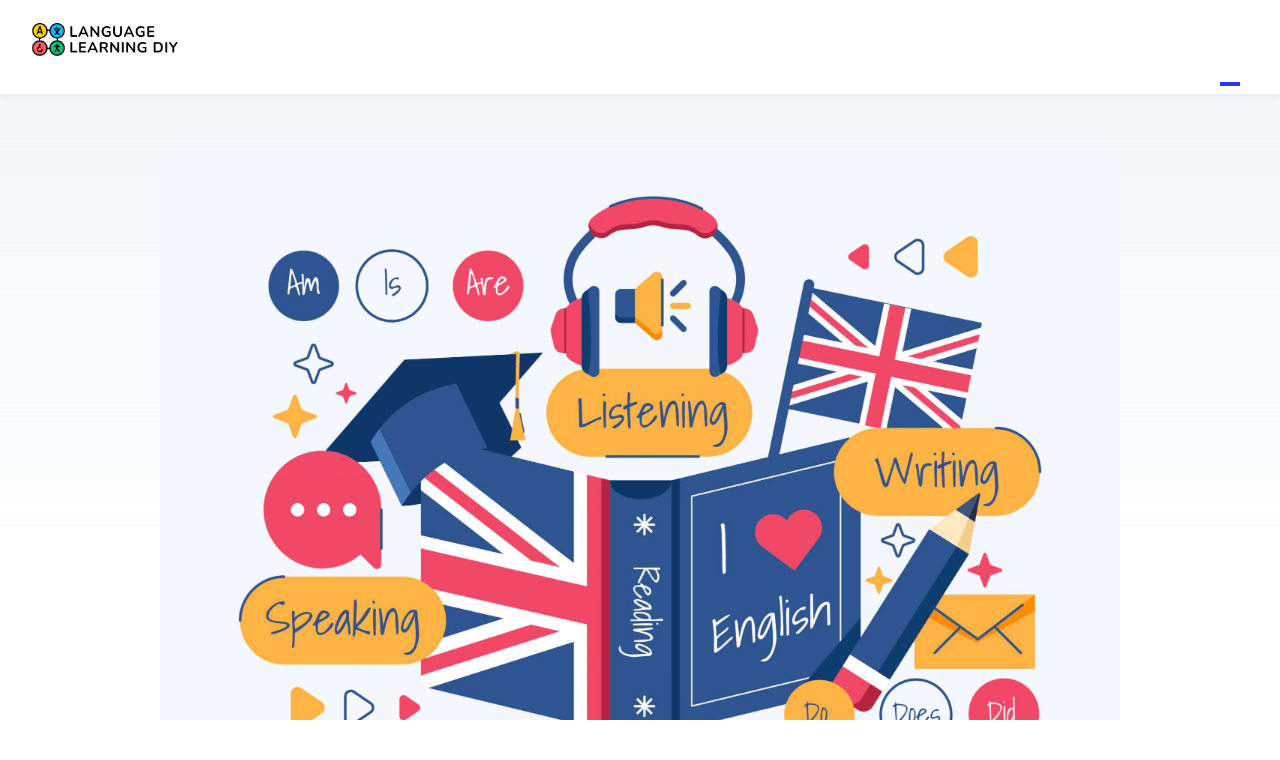

--- FILE ---
content_type: text/html; charset=utf-8
request_url: https://languagelearningdiy.com/author/nglq7789gmail-com/
body_size: 3789
content:
<!DOCTYPE html><html lang="en" data-astro-cid-j7pv25f6> <head><!-- Global Metadata --><meta charset="utf-8"><meta name="viewport" content="width=device-width,initial-scale=1"><link rel="icon" type="image/png" href="/favicon.ico"><meta name="generator" content="Astro v4.6.4"><!-- Font preloads --><link rel="preload" href="/fonts/atkinson-regular.woff" as="font" type="font/woff" crossorigin><link rel="preload" href="/fonts/atkinson-bold.woff" as="font" type="font/woff" crossorigin><!-- Canonical URL --><link rel="canonical" href="https://languagelearningdiy.com/"><!-- Primary Meta Tags --><title>Mandarin Chinese Characters For Counting &amp; Measuring</title><meta name="title" content="Mandarin Chinese Characters For Counting &#38; Measuring"><meta name="description" content="Language Learning DIY shares and explores topics about language learning. If you are learning a language, this is the right website for you."><!-- Open Graph / Facebook --><meta property="og:type" content="website"><meta property="og:url" content="https://languagelearningdiy.com/"><meta property="og:title" content="Mandarin Chinese Characters For Counting &#38; Measuring"><meta property="og:description" content="Language Learning DIY shares and explores topics about language learning. If you are learning a language, this is the right website for you."><meta property="og:image" content="https://languagelearningdiy.com/wp-content/uploads/2023/03/english-1.png"><!-- <meta
  property="og:site_name"
  content={new URL(image, openGraph.site_name ?? Astro.url)}
/> --><!-- Twitter --><meta property="twitter:card" content="summary_large_image"><meta property="twitter:url" content="https://languagelearningdiy.com/"><meta property="twitter:title" content="Mandarin Chinese Characters For Counting &#38; Measuring"><meta property="twitter:description" content="Language Learning DIY shares and explores topics about language learning. If you are learning a language, this is the right website for you."><meta property="twitter:image" content="https://languagelearningdiy.com/wp-content/uploads/2023/03/english-1.png"><style>:root{--accent: #2337ff;--accent-dark: #000d8a;--black: 15, 18, 25;--gray: 96, 115, 159;--gray-light: 229, 233, 240;--gray-dark: 34, 41, 57;--gray-gradient: rgba(var(--gray-light), 50%), #fff;--box-shadow: 0 2px 6px rgba(var(--gray), 25%), 0 8px 24px rgba(var(--gray), 33%), 0 16px 32px rgba(var(--gray), 33%)}@font-face{font-family:Atkinson;src:url(/fonts/atkinson-regular.woff) format("woff");font-weight:400;font-style:normal;font-display:swap}@font-face{font-family:Atkinson;src:url(/fonts/atkinson-bold.woff) format("woff");font-weight:700;font-style:normal;font-display:swap}body{font-family:Atkinson,sans-serif;margin:0;padding:0;text-align:left;background:linear-gradient(var(--gray-gradient)) no-repeat;background-size:100% 600px;word-wrap:break-word;overflow-wrap:break-word;color:rgb(var(--gray-dark));font-size:20px;line-height:1.7}main{width:720px;max-width:calc(100% - 2em);margin:auto;padding:3em 1em}h1,h2,h3,h4,h5,h6{margin:0 0 .5rem;color:rgb(var(--black));line-height:1.2}h1{font-size:3.052em}h2{font-size:2.441em}h3{font-size:1.953em}h4{font-size:1.563em}h5{font-size:1.25em}strong,b{font-weight:700}a,a:hover{color:var(--accent)}p{margin-bottom:1em}.prose p{margin-bottom:2em}textarea{width:100%;font-size:16px}input{font-size:16px}table{width:100%}img{max-width:100%;height:auto;border-radius:8px}code{padding:2px 5px;background-color:rgb(var(--gray-light));border-radius:2px}pre{padding:1.5em;border-radius:8px}pre>code{all:unset}blockquote{border-left:4px solid var(--accent);padding:0 0 0 20px;margin:0;font-size:1.333em}hr{border:none;border-top:1px solid rgb(var(--gray-light))}@media (max-width: 720px){body{font-size:18px}main{padding:1em}}.sr-only{border:0;padding:0;margin:0;position:absolute!important;height:1px;width:1px;overflow:hidden;clip:rect(1px 1px 1px 1px);clip:rect(1px,1px,1px,1px);clip-path:inset(50%);white-space:nowrap}a[data-astro-cid-eimmu3lg]{display:inline-block;text-decoration:none}a[data-astro-cid-eimmu3lg].active{font-weight:bolder;text-decoration:underline}header[data-astro-cid-3ef6ksr2]{margin:0;padding:0 1em;background:#fff;box-shadow:0 2px 8px rgba(var(--black),5%)}h2[data-astro-cid-3ef6ksr2]{margin:0;font-size:1em}h2[data-astro-cid-3ef6ksr2] a[data-astro-cid-3ef6ksr2],h2[data-astro-cid-3ef6ksr2] a[data-astro-cid-3ef6ksr2].active{text-decoration:none}nav[data-astro-cid-3ef6ksr2]{display:flex;align-items:center;justify-content:space-between}nav[data-astro-cid-3ef6ksr2] a[data-astro-cid-3ef6ksr2]{padding:1em .5em;color:var(--black);border-bottom:4px solid transparent;text-decoration:none}nav[data-astro-cid-3ef6ksr2] a[data-astro-cid-3ef6ksr2].active{text-decoration:none;border-bottom-color:var(--accent)}.social-links[data-astro-cid-3ef6ksr2],.social-links[data-astro-cid-3ef6ksr2] a[data-astro-cid-3ef6ksr2]{display:flex}@media (max-width: 720px){.social-links[data-astro-cid-3ef6ksr2]{display:none}}footer[data-astro-cid-sz7xmlte]{padding:2em 1em 6em;background:linear-gradient(var(--gray-gradient)) no-repeat;color:rgb(var(--gray));text-align:center}.social-links[data-astro-cid-sz7xmlte]{display:flex;justify-content:center;gap:1em;margin-top:1em}.social-links[data-astro-cid-sz7xmlte] a[data-astro-cid-sz7xmlte]{text-decoration:none;color:rgb(var(--gray))}.social-links[data-astro-cid-sz7xmlte] a[data-astro-cid-sz7xmlte]:hover{color:rgb(var(--gray-dark))}
main[data-astro-cid-j7pv25f6]{width:960px}ul[data-astro-cid-j7pv25f6]{display:flex;flex-wrap:wrap;gap:2rem;list-style-type:none;margin:0;padding:0}ul[data-astro-cid-j7pv25f6] li[data-astro-cid-j7pv25f6]{width:calc(50% - 1rem)}ul[data-astro-cid-j7pv25f6] li[data-astro-cid-j7pv25f6] [data-astro-cid-j7pv25f6]{text-decoration:none;transition:.2s ease}ul[data-astro-cid-j7pv25f6] li[data-astro-cid-j7pv25f6]:first-child{width:100%;margin-bottom:1rem;text-align:center}ul[data-astro-cid-j7pv25f6] li[data-astro-cid-j7pv25f6]:first-child img[data-astro-cid-j7pv25f6]{width:100%}ul[data-astro-cid-j7pv25f6] li[data-astro-cid-j7pv25f6]:first-child .title[data-astro-cid-j7pv25f6]{font-size:2.369rem}ul[data-astro-cid-j7pv25f6] li[data-astro-cid-j7pv25f6] img[data-astro-cid-j7pv25f6]{margin-bottom:.5rem;border-radius:12px}ul[data-astro-cid-j7pv25f6] li[data-astro-cid-j7pv25f6] a[data-astro-cid-j7pv25f6]{display:block}.title[data-astro-cid-j7pv25f6]{margin:0;color:rgb(var(--black));line-height:1}.date[data-astro-cid-j7pv25f6]{margin:0;color:rgb(var(--gray))}ul[data-astro-cid-j7pv25f6] li[data-astro-cid-j7pv25f6] a[data-astro-cid-j7pv25f6]:hover h4[data-astro-cid-j7pv25f6],ul[data-astro-cid-j7pv25f6] li[data-astro-cid-j7pv25f6] a[data-astro-cid-j7pv25f6]:hover .date[data-astro-cid-j7pv25f6]{color:rgb(var(--accent))}ul[data-astro-cid-j7pv25f6] a[data-astro-cid-j7pv25f6]:hover img[data-astro-cid-j7pv25f6]{box-shadow:var(--box-shadow)}@media (max-width: 720px){ul[data-astro-cid-j7pv25f6]{gap:.5em}ul[data-astro-cid-j7pv25f6] li[data-astro-cid-j7pv25f6]{width:100%;text-align:center}ul[data-astro-cid-j7pv25f6] li[data-astro-cid-j7pv25f6]:first-child{margin-bottom:0}ul[data-astro-cid-j7pv25f6] li[data-astro-cid-j7pv25f6]:first-child .title[data-astro-cid-j7pv25f6]{font-size:1.563em}}
</style></head> <body data-astro-cid-j7pv25f6> <header data-astro-cid-3ef6ksr2> <nav data-astro-cid-3ef6ksr2> <a href="/" data-astro-cid-3ef6ksr2><img src="/wp-content/uploads/2023/03/Languagelearningdiy.png" alt="logo" style="max-width: 150px;" data-astro-cid-3ef6ksr2></a> <div class="internal-links" data-astro-cid-3ef6ksr2> <a href="/" class="active" data-astro-cid-3ef6ksr2 data-astro-cid-eimmu3lg> Home </a>  <a href="/about" data-astro-cid-3ef6ksr2 data-astro-cid-eimmu3lg> About </a>  </div> </nav> </header>  <main data-astro-cid-j7pv25f6> <section data-astro-cid-j7pv25f6> <ul data-astro-cid-j7pv25f6> <li data-astro-cid-j7pv25f6> <a href="/comprehensive-guide-to-learning-english-easily-and-effectively/" data-astro-cid-j7pv25f6> <img width="720" height="360" src="/wp-content/uploads/2023/03/english-1.png" alt="" data-astro-cid-j7pv25f6> <h4 class="title" data-astro-cid-j7pv25f6>A Comprehensive Guide to Learning English Easily and Effective - languagelearningdiy.com</h4> <p class="date" data-astro-cid-j7pv25f6> <time datetime="2024-04-26T10:37:54.000Z"> Apr 26, 2024 </time> </p> </a> </li><li data-astro-cid-j7pv25f6> <a href="/ta-ma-de-translation-and-how-to-use-it-like-a-native-chinese/" data-astro-cid-j7pv25f6> <img width="720" height="360" src="/wp-content/uploads/2023/03/chinese-building.png" alt="" data-astro-cid-j7pv25f6> <h4 class="title" data-astro-cid-j7pv25f6>Ta Ma De: Meaning And How To Say It Like A Chinese - languagelearningdiy.com</h4> <p class="date" data-astro-cid-j7pv25f6> <time datetime="2023-11-19T08:37:53.000Z"> Nov 19, 2023 </time> </p> </a> </li><li data-astro-cid-j7pv25f6> <a href="/is-english-one-of-the-easiest-language-to-learn/" data-astro-cid-j7pv25f6> <img width="720" height="360" src="/wp-content/uploads/2023/03/people-talking.png" alt="" data-astro-cid-j7pv25f6> <h4 class="title" data-astro-cid-j7pv25f6>Is English One Of The Easiest Language To Learn? - languagelearningdiy.com</h4> <p class="date" data-astro-cid-j7pv25f6> <time datetime="2023-11-12T14:53:17.000Z"> Nov 12, 2023 </time> </p> </a> </li><li data-astro-cid-j7pv25f6> <a href="/how-do-polyglots-learn-languages-fast-10-polyglot-secrets/" data-astro-cid-j7pv25f6> <img width="720" height="360" src="/wp-content/uploads/2023/03/speaker-audience.png" alt="" data-astro-cid-j7pv25f6> <h4 class="title" data-astro-cid-j7pv25f6>How Do Polyglots Learn Languages Fast? 10 Polyglot Secrets - languagelearningdiy.com</h4> <p class="date" data-astro-cid-j7pv25f6> <time datetime="2023-11-07T11:16:54.000Z"> Nov 7, 2023 </time> </p> </a> </li><li data-astro-cid-j7pv25f6> <a href="/how-long-does-it-take-to-learn-chinese-learning-mandarin-chinese-timeline/" data-astro-cid-j7pv25f6> <img width="720" height="360" src="/wp-content/uploads/2023/03/mandarin-writing.png" alt="" data-astro-cid-j7pv25f6> <h4 class="title" data-astro-cid-j7pv25f6>How Long Does It Take To Learn Chinese? Learning Mandarin Chinese Timeline - languagelearningdiy.com</h4> <p class="date" data-astro-cid-j7pv25f6> <time datetime="2023-11-03T04:03:22.000Z"> Nov 3, 2023 </time> </p> </a> </li><li data-astro-cid-j7pv25f6> <a href="/how-many-chinese-characters-do-i-need-to-learn-to-be-fluent/" data-astro-cid-j7pv25f6> <img width="720" height="360" src="/wp-content/uploads/2023/03/chinese-language.png" alt="" data-astro-cid-j7pv25f6> <h4 class="title" data-astro-cid-j7pv25f6>How Many Chinese Characters Do I Need To Learn To Be Fluent? - languagelearningdiy.com</h4> <p class="date" data-astro-cid-j7pv25f6> <time datetime="2023-10-30T10:21:09.000Z"> Oct 30, 2023 </time> </p> </a> </li><li data-astro-cid-j7pv25f6> <a href="/10-scientifically-proven-best-ways-to-learn-a-language/" data-astro-cid-j7pv25f6> <img width="720" height="360" src="/wp-content/uploads/2023/03/people-question-1.png" alt="" data-astro-cid-j7pv25f6> <h4 class="title" data-astro-cid-j7pv25f6>10 Scientifically Proven Best Ways To Learn A Language - languagelearningdiy.com</h4> <p class="date" data-astro-cid-j7pv25f6> <time datetime="2023-10-27T06:31:11.000Z"> Oct 27, 2023 </time> </p> </a> </li><li data-astro-cid-j7pv25f6> <a href="/what-country-speaks-cantonese/" data-astro-cid-j7pv25f6> <img width="720" height="360" src="/wp-content/uploads/2023/03/people-remembering.png" alt="" data-astro-cid-j7pv25f6> <h4 class="title" data-astro-cid-j7pv25f6>What Country Speaks Cantonese? [Surprising] - languagelearningdiy.com</h4> <p class="date" data-astro-cid-j7pv25f6> <time datetime="2023-04-28T07:11:08.000Z"> Apr 28, 2023 </time> </p> </a> </li><li data-astro-cid-j7pv25f6> <a href="/is-it-worth-it-to-learn-chinese/" data-astro-cid-j7pv25f6> <img width="720" height="360" src="/wp-content/uploads/2023/03/chinese-view.png" alt="" data-astro-cid-j7pv25f6> <h4 class="title" data-astro-cid-j7pv25f6>Is It Worth It To Learn Chinese? - languagelearningdiy.com</h4> <p class="date" data-astro-cid-j7pv25f6> <time datetime="2023-04-25T09:39:15.000Z"> Apr 25, 2023 </time> </p> </a> </li><li data-astro-cid-j7pv25f6> <a href="/how-to-improve-english-pronunciation/" data-astro-cid-j7pv25f6> <img width="720" height="360" src="/wp-content/uploads/2023/03/english.png" alt="" data-astro-cid-j7pv25f6> <h4 class="title" data-astro-cid-j7pv25f6>How To Improve English Pronunciation [5 Ways] - languagelearningdiy.com</h4> <p class="date" data-astro-cid-j7pv25f6> <time datetime="2023-04-09T05:52:54.000Z"> Apr 9, 2023 </time> </p> </a> </li><li data-astro-cid-j7pv25f6> <a href="/longest-chinese-word/" data-astro-cid-j7pv25f6> <img width="720" height="360" src="/wp-content/uploads/2023/03/mandarin-book.png" alt="" data-astro-cid-j7pv25f6> <h4 class="title" data-astro-cid-j7pv25f6>What Is The Longest Chinese Word? [Crazy] - languagelearningdiy.com</h4> <p class="date" data-astro-cid-j7pv25f6> <time datetime="2023-04-08T09:01:50.000Z"> Apr 8, 2023 </time> </p> </a> </li><li data-astro-cid-j7pv25f6> <a href="/funny-chinese-words/" data-astro-cid-j7pv25f6> <img width="720" height="360" src="/wp-content/uploads/2023/03/mandarin-dictionary.png" alt="" data-astro-cid-j7pv25f6> <h4 class="title" data-astro-cid-j7pv25f6>25 Funny Chinese Words And Phrases - languagelearningdiy.com</h4> <p class="date" data-astro-cid-j7pv25f6> <time datetime="2023-04-03T04:40:38.000Z"> Apr 3, 2023 </time> </p> </a> </li><li data-astro-cid-j7pv25f6> <a href="/chinese-vs-japanese-vs-korean-writing/" data-astro-cid-j7pv25f6> <img width="720" height="360" src="/wp-content/uploads/2023/03/people-writing.png" alt="" data-astro-cid-j7pv25f6> <h4 class="title" data-astro-cid-j7pv25f6>Chinese vs Japanese vs Korean Writing: Which Is Easier? - languagelearningdiy.com</h4> <p class="date" data-astro-cid-j7pv25f6> <time datetime="2023-03-29T14:48:26.000Z"> Mar 29, 2023 </time> </p> </a> </li><li data-astro-cid-j7pv25f6> <a href="/should-i-learn-chinese-or-japanese/" data-astro-cid-j7pv25f6> <img width="720" height="360" src="/wp-content/uploads/2023/03/hanfu-vs-kimono.png" alt="" data-astro-cid-j7pv25f6> <h4 class="title" data-astro-cid-j7pv25f6>Should I Learn Chinese Or Japanese? - languagelearningdiy.com</h4> <p class="date" data-astro-cid-j7pv25f6> <time datetime="2023-03-25T13:33:30.000Z"> Mar 25, 2023 </time> </p> </a> </li><li data-astro-cid-j7pv25f6> <a href="/625-words-to-learn-a-language/" data-astro-cid-j7pv25f6> <img width="720" height="360" src="/wp-content/uploads/2023/03/language.png" alt="" data-astro-cid-j7pv25f6> <h4 class="title" data-astro-cid-j7pv25f6>625 Words to Learn A Language [Possible?] - languagelearningdiy.com</h4> <p class="date" data-astro-cid-j7pv25f6> <time datetime="2023-03-22T09:59:44.000Z"> Mar 22, 2023 </time> </p> </a> </li><li data-astro-cid-j7pv25f6> <a href="/learn-chinese-in-5-minutes/" data-astro-cid-j7pv25f6> <img width="720" height="360" src="/wp-content/uploads/2023/03/mandarin-dictionary.png" alt="" data-astro-cid-j7pv25f6> <h4 class="title" data-astro-cid-j7pv25f6>Learn Chinese In 5 Minutes [18 Ways] - languagelearningdiy.com</h4> <p class="date" data-astro-cid-j7pv25f6> <time datetime="2023-03-19T06:37:54.000Z"> Mar 19, 2023 </time> </p> </a> </li><li data-astro-cid-j7pv25f6> <a href="/how-many-words-in-chinese-language/" data-astro-cid-j7pv25f6> <img width="720" height="360" src="/wp-content/uploads/2023/03/cantonese-people.png" alt="" data-astro-cid-j7pv25f6> <h4 class="title" data-astro-cid-j7pv25f6>How Many Words In Chinese Language Are There? - languagelearningdiy.com</h4> <p class="date" data-astro-cid-j7pv25f6> <time datetime="2023-03-17T15:39:51.000Z"> Mar 17, 2023 </time> </p> </a> </li><li data-astro-cid-j7pv25f6> <a href="/hardest-asian-languages-to-learn/" data-astro-cid-j7pv25f6> <img width="720" height="360" src="/wp-content/uploads/2023/03/teacher.png" alt="" data-astro-cid-j7pv25f6> <h4 class="title" data-astro-cid-j7pv25f6>12 Hardest Asian Languages To Learn [For English Speakers] - languagelearningdiy.com</h4> <p class="date" data-astro-cid-j7pv25f6> <time datetime="2023-03-17T11:06:51.000Z"> Mar 17, 2023 </time> </p> </a> </li><li data-astro-cid-j7pv25f6> <a href="/how-to-tell-if-a-language-is-hard-to-learn/" data-astro-cid-j7pv25f6> <img width="720" height="360" src="/wp-content/uploads/2023/03/teaching-language.png" alt="" data-astro-cid-j7pv25f6> <h4 class="title" data-astro-cid-j7pv25f6>How To Tell If A Language Is Hard To Learn? [5 Ways] - languagelearningdiy.com</h4> <p class="date" data-astro-cid-j7pv25f6> <time datetime="2023-03-17T10:37:54.000Z"> Mar 17, 2023 </time> </p> </a> </li><li data-astro-cid-j7pv25f6> <a href="/7-ways-learn-a-language-while-driving/" data-astro-cid-j7pv25f6> <img width="720" height="360" src="/wp-content/uploads/2023/03/man-driving.png" alt="" data-astro-cid-j7pv25f6> <h4 class="title" data-astro-cid-j7pv25f6>7 Ways To Learn A Language While Driving - languagelearningdiy.com</h4> <p class="date" data-astro-cid-j7pv25f6> <time datetime="2023-03-17T10:19:51.000Z"> Mar 17, 2023 </time> </p> </a> </li><li data-astro-cid-j7pv25f6> <a href="/about/" data-astro-cid-j7pv25f6> <img width="720" height="360" src="/wp-content/uploads/2023/03/profile-about-1.jpg" alt="" data-astro-cid-j7pv25f6> <h4 class="title" data-astro-cid-j7pv25f6>About - languagelearningdiy.com</h4> <p class="date" data-astro-cid-j7pv25f6> <time datetime="2023-03-17T10:19:51.000Z"> Mar 17, 2023 </time> </p> </a> </li><li data-astro-cid-j7pv25f6> <a href="/contact/" data-astro-cid-j7pv25f6> <img width="720" height="360" src="/wp-content/uploads/2023/03/contact.png" alt="" data-astro-cid-j7pv25f6> <h4 class="title" data-astro-cid-j7pv25f6>Contact - languagelearningdiy.com</h4> <p class="date" data-astro-cid-j7pv25f6> <time datetime="2023-03-17T10:19:51.000Z"> Mar 17, 2023 </time> </p> </a> </li><li data-astro-cid-j7pv25f6> <a href="/privacy-policy-2/" data-astro-cid-j7pv25f6> <img width="720" height="360" src="/wp-content/uploads/2023/03/privacy-policy.png" alt="" data-astro-cid-j7pv25f6> <h4 class="title" data-astro-cid-j7pv25f6>Privacy Policy - languagelearningdiy.com</h4> <p class="date" data-astro-cid-j7pv25f6> <time datetime="2023-03-17T10:19:51.000Z"> Mar 17, 2023 </time> </p> </a> </li><li data-astro-cid-j7pv25f6> <a href="/terms-of-use/" data-astro-cid-j7pv25f6> <img width="720" height="360" src="/wp-content/uploads/2023/03/term-of-use.png" alt="" data-astro-cid-j7pv25f6> <h4 class="title" data-astro-cid-j7pv25f6>Terms Of Use - languagelearningdiy.com</h4> <p class="date" data-astro-cid-j7pv25f6> <time datetime="2023-03-17T10:19:51.000Z"> Mar 17, 2023 </time> </p> </a> </li><li data-astro-cid-j7pv25f6> <a href="/easiest-asian-language-to-learn/" data-astro-cid-j7pv25f6> <img width="720" height="360" src="/wp-content/uploads/2023/03/malaysia.png" alt="" data-astro-cid-j7pv25f6> <h4 class="title" data-astro-cid-j7pv25f6>The Easiest Asian Language To Learn [For English Speakers] - languagelearningdiy.com</h4> <p class="date" data-astro-cid-j7pv25f6> <time datetime="2023-03-17T09:06:48.000Z"> Mar 17, 2023 </time> </p> </a> </li> </ul> </section> </main> <footer data-astro-cid-sz7xmlte>
&copy; 2024 Language Learning Diy. All rights reserved.
</footer>  <script defer src="https://static.cloudflareinsights.com/beacon.min.js/vcd15cbe7772f49c399c6a5babf22c1241717689176015" integrity="sha512-ZpsOmlRQV6y907TI0dKBHq9Md29nnaEIPlkf84rnaERnq6zvWvPUqr2ft8M1aS28oN72PdrCzSjY4U6VaAw1EQ==" data-cf-beacon='{"version":"2024.11.0","token":"bddca67f888d41be823538c87e0e3198","r":1,"server_timing":{"name":{"cfCacheStatus":true,"cfEdge":true,"cfExtPri":true,"cfL4":true,"cfOrigin":true,"cfSpeedBrain":true},"location_startswith":null}}' crossorigin="anonymous"></script>
</body></html>